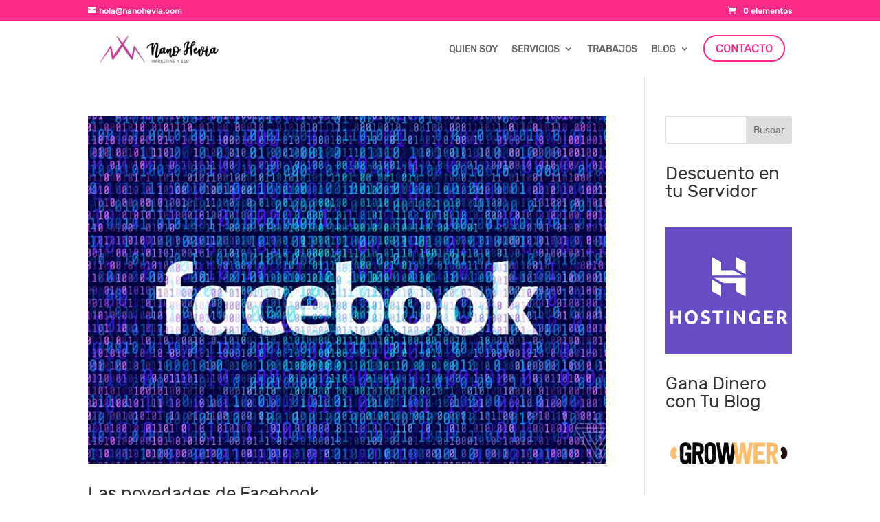

--- FILE ---
content_type: text/html; charset=utf-8
request_url: https://www.google.com/recaptcha/api2/aframe
body_size: 259
content:
<!DOCTYPE HTML><html><head><meta http-equiv="content-type" content="text/html; charset=UTF-8"></head><body><script nonce="kbDaN3RrO9Q4vbUNHr6MfQ">/** Anti-fraud and anti-abuse applications only. See google.com/recaptcha */ try{var clients={'sodar':'https://pagead2.googlesyndication.com/pagead/sodar?'};window.addEventListener("message",function(a){try{if(a.source===window.parent){var b=JSON.parse(a.data);var c=clients[b['id']];if(c){var d=document.createElement('img');d.src=c+b['params']+'&rc='+(localStorage.getItem("rc::a")?sessionStorage.getItem("rc::b"):"");window.document.body.appendChild(d);sessionStorage.setItem("rc::e",parseInt(sessionStorage.getItem("rc::e")||0)+1);localStorage.setItem("rc::h",'1768476244063');}}}catch(b){}});window.parent.postMessage("_grecaptcha_ready", "*");}catch(b){}</script></body></html>